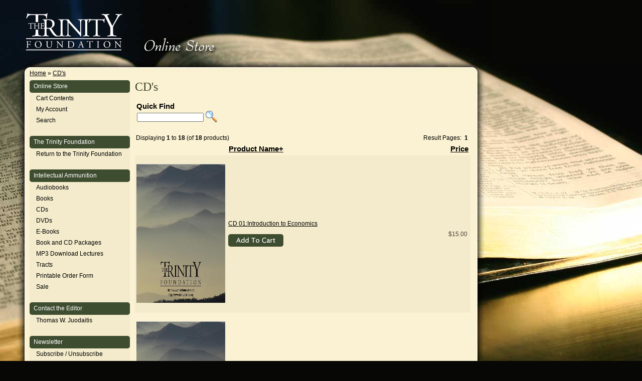

--- FILE ---
content_type: text/html; charset=UTF-8
request_url: https://www.trinitylectures.org/cds-c-22.html
body_size: 4889
content:
<!DOCTYPE html>
<html dir="LTR" lang="en">
<head>
    <title>Trinity Foundation Online Store - CD's</title>
    <meta name="viewport" content="width=device-width, initial-scale=1.0, user-scalable=no" />
    <meta http-equiv="X-UA-Compatible" content="IE=edge" />
    <meta http-equiv="Content-Type" content="text/html; charset=iso-8859-1">
    <meta http-equiv="imagetoolbar" content="no" />
    <link rel="stylesheet" type="text/css" href="/stylesheet.css">
    <link rel="stylesheet" type="text/css" href="/mobile.css" media="only screen and (max-width: 980px)" />
    <script src="https://www.google.com/recaptcha/api.js" async defer></script>
	<base href="/">
<!-- Google tag (gtag.js) -->
<script async src="https://www.googletagmanager.com/gtag/js?id=G-L7Z6SGRSE1"></script>
<script>
  window.dataLayer = window.dataLayer || [];
  function gtag(){dataLayer.push(arguments);}
  gtag('js', new Date());

  gtag('config', 'G-L7Z6SGRSE1');
</script>
</head>
<body leftmargin="0" topmargin="0" rightmargin="0" bottommargin="0" marginwidth="0" marginheight="0">
    <div id="header">
        <div id="logo"><a href="https://www.trinityfoundation.org"><img src="/images/logo.gif" alt="Trinity Foundation" border="0" /></a></div>
        <div id="text"><a href="/"><img src="/images/text.jpg" alt="The Bible Alone Is The Word Of God." border="0" /></a></div>
        <button id="navbar-toggle" type="button">
            <span class="icon-bar"></span>
            <span class="icon-bar"></span>
            <span class="icon-bar"></span>
        </button>
    </div>
    <table id="main" border="0" cellpadding="0" cellspacing="0">
        <tr>
            <td id="left-column" class="left-column"><img src="/images/left-border.jpg" alt="" /></td>
            <td id="center">
                <div id="breadcrumb"><a href="https://www.trinitylectures.org" class="headerNavigation">Home</a> &raquo; <a href="https://www.trinitylectures.org/cds-c-22.html" class="headerNavigation">CD's</a></div>
                <div id="content">
                    <div id="nav-column">
                        <ul>
                            <li class="first">
                                <div class="header">Online Store</div>
                                <ul>
                                    <li><a href="https://www.trinitylectures.org/shopping_cart.php">Cart Contents</a></li>
                                    <li><a href="https://www.trinitylectures.org/account.php">My Account</a></li>
                                    <li><a href="/advanced_search.php">Search</a></li>
                                                                    </ul>
                            </li>
                            <li>
                                <div class="header">The Trinity Foundation</div>
                                <ul>
                                    <li><a href="https://www.trinityfoundation.org">Return to the Trinity Foundation</a></li>
                                </ul>
                            </li>
                            <li>
                                <div class="header">Intellectual Ammunition</div>
                                <ul>
                                    <li><a href="/index.php?cPath=33">Audiobooks</a></li>
                                    <li><a href="/index.php?cPath=21">Books</a></li>
                                    <li><a href="/index.php?cPath=22">CDs</a></li>
                                    <li><a href="/index.php?cPath=34">DVDs</a></li>
                                    <li><a href="/index.php?cPath=35">E-Books</a></li>
                                    <li><a href="/index.php?cPath=24">Book and CD Packages</a></li>
                                    <li><a href="/MP3_downloads.php">MP3 Download Lectures</a></li>
                                    <li><a href="/index.php?cPath=28">Tracts</a></li>
                                    <li><a href="https://www.trinityfoundation.org/PDF/orderform.pdf">Printable Order Form</a></li>
                                    <li><a href="https://www.trinityfoundation.org/PDF/2025_Sale_Flyer.pdf">Sale</a></li>
                                </ul>
                            </li>
                            <li>
                                <div class="header">Contact the Editor</div>
                                <ul>
                                    <li><a href="mailto:tjtrinityfound@aol.com">Thomas W. Juodaitis</a></li>
                                </ul>
                            </li>
                            <li>
                                <div class="header">Newsletter</div>
                                <ul>
                                    <li><a href="https://www.trinityfoundation.org/newsletter.php">Subscribe / Unsubscribe</a></li>
                                </ul>
                            </li>
                        </ul>
                    </div>
                    <div id="content-column">
                        <table border="0" cellpadding="0" cellspacing="0" width="100%">
                            <tr>                                            <td width="100%" valign="top">
                                                <table border="0" width="100%" cellspacing="0" cellpadding="0">
                                                    <tr>
                                                        <td>
                                                            <table border="0" width="100%" cellspacing="0" cellpadding="0">
                                                                <tr>
                                                                    <td class="pageHeading">
                                                                      CD's                                                                    </td>
                                                                        <td align="right">
                                                                                                                                                        <span class="st_sharethis" displayText="Share This Page" style="float: right;"></span>
                                                                            <script type="text/javascript" src="http://w.sharethis.com/button/buttons.js"></script>
                                                                            <script type="text/javascript">stLight.options({publisher:'38d437ec-85f2-4bae-a141-43d3e3ac9121'});</script>
                                                                        </td>
                                                                    </tr>
                                                                </table>
                                                            </td>
                                                        </tr>
                                                        <tr>
                                                            <td><img src="images/pixel_trans.gif" border="0" alt="" width="100%" height="10"></td>
                                                        </tr>
                                                        <tr>
                                                            <td>
                                                                <span class="pageHeading">
                                                                    <table border="0">
                                                                        <!-- search //-->
          <tr>
            <td>
<table border="0" width="100%" cellspacing="0" cellpadding="0" class="infoBoxHeading">
  <tr>
    <td width="100%" height="14" class="infoBoxHeading">Quick Find</td>
  </tr>
</table>
<table border="0" width="100%" cellspacing="0" cellpadding="1" class="no_box">
  <tr>
    <td><table border="0" width="100%" cellspacing="0" cellpadding="0" class="infoBoxContents">
  <tr>
    <td></td>
  </tr>
  <tr>
    <td class="boxText"><form name="quick_find" action="https://www.trinitylectures.org/advanced_search_result.php" method="get"><table border="0" cellpadding="0" cellspacing="0">
        <tr>
            <td><input type="text" name="keywords" size="30" maxlength="30" style="width: 125px"></td>
            <td>&nbsp;<input type="image" src="/images/search.gif" alt="Quick Find" />
            </td>
        </tr>
    </table></form></td>
  </tr>
  <tr>
    <td><img src="images/pixel_trans.gif" border="0" alt="" width="100%" height="1"></td>
  </tr>
</table>
</td>
  </tr>
</table>
            </td>
          </tr>
<!-- search_eof //-->
                                                                    </table>
                                                                </span>
                                                                <table border="0" width="100%" cellspacing="0" cellpadding="2">
  <tr>
    <td class="smallText">Displaying <b>1</b> to <b>18</b> (of <b>18</b> products)</td>
    <td class="smallText" align="right">Result Pages: &nbsp;<b>1</b>&nbsp;</td>
  </tr>
</table>
<table border="0" width="100%" cellspacing="0" cellpadding="0" class="productListing">
  <tr>
    <td align="center" class="productListing-heading">&nbsp;&nbsp;</td>
    <td class="productListing-heading">&nbsp;<a href="https://www.trinitylectures.org/cds-c-22.html?sort=2d&amp;page=1" title="Sort products descendingly by Product Name" class="productListing-heading">Product Name+</a>&nbsp;</td>
    <td align="right" class="productListing-heading">&nbsp;<a href="https://www.trinitylectures.org/cds-c-22.html?sort=3a&amp;page=1" title="Sort products ascendingly by Price" class="productListing-heading">Price</a>&nbsp;</td>
  </tr>
  <tr class="productListing-odd">
    <td align="center" class="productListing-data">&nbsp;<a href="https://www.trinitylectures.org/cd-01introduction-to-economics-p-103.html"><img src="images/player_imageCD01.jpe" border="0" alt="CD 01:Introduction to Economics" title=" CD 01:Introduction to Economics " width="177" height="277"></a>&nbsp;</td>
    <td class="productListing-data"><a href="https://www.trinitylectures.org/cd-01introduction-to-economics-p-103.html">CD 01:Introduction to Economics</a>&nbsp;<br><br><a href="https://www.trinitylectures.org/cds-c-22.html?products_id=103&amp;action=buy_now&amp;sort=2a"><img src="includes/languages/english/images/buttons/button_in_cart.gif" border="0" alt="Buy Now" title=" Buy Now " width="110" height="25"></a>&nbsp;</td>
    <td align="right" class="productListing-data">&nbsp;$15.00&nbsp;</td>
  </tr>
  <tr class="productListing-even">
    <td align="center" class="productListing-data">&nbsp;<a href="https://www.trinitylectures.org/cd-02intermediate-economics-p-104.html"><img src="images/player_imageCD02.jpe" border="0" alt="CD 02:Intermediate Economics" title=" CD 02:Intermediate Economics " width="177" height="277"></a>&nbsp;</td>
    <td class="productListing-data"><a href="https://www.trinitylectures.org/cd-02intermediate-economics-p-104.html">CD 02:Intermediate Economics</a>&nbsp;<br><br><a href="https://www.trinitylectures.org/cds-c-22.html?products_id=104&amp;action=buy_now&amp;sort=2a"><img src="includes/languages/english/images/buttons/button_in_cart.gif" border="0" alt="Buy Now" title=" Buy Now " width="110" height="25"></a>&nbsp;</td>
    <td align="right" class="productListing-data">&nbsp;$15.00&nbsp;</td>
  </tr>
  <tr class="productListing-odd">
    <td align="center" class="productListing-data">&nbsp;<a href="https://www.trinitylectures.org/cd-03-the-gospel-and-its-critics-p-105.html"><img src="images/player_imageCD03.jpe" border="0" alt="CD 03: The Gospel and Its Critics" title=" CD 03: The Gospel and Its Critics " width="177" height="277"></a>&nbsp;</td>
    <td class="productListing-data"><a href="https://www.trinitylectures.org/cd-03-the-gospel-and-its-critics-p-105.html">CD 03: The Gospel and Its Critics</a>&nbsp;<br><br><a href="https://www.trinitylectures.org/cds-c-22.html?products_id=105&amp;action=buy_now&amp;sort=2a"><img src="includes/languages/english/images/buttons/button_in_cart.gif" border="0" alt="Buy Now" title=" Buy Now " width="110" height="25"></a>&nbsp;</td>
    <td align="right" class="productListing-data">&nbsp;$15.00&nbsp;</td>
  </tr>
  <tr class="productListing-even">
    <td align="center" class="productListing-data">&nbsp;<a href="https://www.trinitylectures.org/cd-04-defending-the-faith-level-p-114.html"><img src="images/player_imageCD04.jpe" border="0" alt="CD 04: Defending the Faith Level 1" title=" CD 04: Defending the Faith Level 1 " width="177" height="277"></a>&nbsp;</td>
    <td class="productListing-data"><a href="https://www.trinitylectures.org/cd-04-defending-the-faith-level-p-114.html">CD 04: Defending the Faith Level 1</a>&nbsp;<br><br><a href="https://www.trinitylectures.org/cds-c-22.html?products_id=114&amp;action=buy_now&amp;sort=2a"><img src="includes/languages/english/images/buttons/button_in_cart.gif" border="0" alt="Buy Now" title=" Buy Now " width="110" height="25"></a>&nbsp;</td>
    <td align="right" class="productListing-data">&nbsp;$15.00&nbsp;</td>
  </tr>
  <tr class="productListing-odd">
    <td align="center" class="productListing-data">&nbsp;<a href="https://www.trinitylectures.org/cd-05-defending-the-faith-level-p-115.html"><img src="images/player_imageCD05.jpe" border="0" alt="CD 05: Defending the Faith, Level 2" title=" CD 05: Defending the Faith, Level 2 " width="177" height="277"></a>&nbsp;</td>
    <td class="productListing-data"><a href="https://www.trinitylectures.org/cd-05-defending-the-faith-level-p-115.html">CD 05: Defending the Faith, Level 2</a>&nbsp;<br><br><a href="https://www.trinitylectures.org/cds-c-22.html?products_id=115&amp;action=buy_now&amp;sort=2a"><img src="includes/languages/english/images/buttons/button_in_cart.gif" border="0" alt="Buy Now" title=" Buy Now " width="110" height="25"></a>&nbsp;</td>
    <td align="right" class="productListing-data">&nbsp;$15.00&nbsp;</td>
  </tr>
  <tr class="productListing-even">
    <td align="center" class="productListing-data">&nbsp;<a href="https://www.trinitylectures.org/cd-06-defending-the-faith-level-p-116.html"><img src="images/player_imageCD06.jpe" border="0" alt="CD 06: Defending the Faith, Level 3" title=" CD 06: Defending the Faith, Level 3 " width="177" height="277"></a>&nbsp;</td>
    <td class="productListing-data"><a href="https://www.trinitylectures.org/cd-06-defending-the-faith-level-p-116.html">CD 06: Defending the Faith, Level 3</a>&nbsp;<br><br><a href="https://www.trinitylectures.org/cds-c-22.html?products_id=116&amp;action=buy_now&amp;sort=2a"><img src="includes/languages/english/images/buttons/button_in_cart.gif" border="0" alt="Buy Now" title=" Buy Now " width="110" height="25"></a>&nbsp;</td>
    <td align="right" class="productListing-data">&nbsp;$15.00&nbsp;</td>
  </tr>
  <tr class="productListing-odd">
    <td align="center" class="productListing-data">&nbsp;<a href="https://www.trinitylectures.org/cd-07-introduction-to-christian-philosophy-p-117.html"><img src="images/player_imageCD07.jpe" border="0" alt="CD 07: Introduction to Christian Philosophy" title=" CD 07: Introduction to Christian Philosophy " width="177" height="277"></a>&nbsp;</td>
    <td class="productListing-data"><a href="https://www.trinitylectures.org/cd-07-introduction-to-christian-philosophy-p-117.html">CD 07: Introduction to Christian Philosophy</a>&nbsp;<br><br><a href="https://www.trinitylectures.org/cds-c-22.html?products_id=117&amp;action=buy_now&amp;sort=2a"><img src="includes/languages/english/images/buttons/button_in_cart.gif" border="0" alt="Buy Now" title=" Buy Now " width="110" height="25"></a>&nbsp;</td>
    <td align="right" class="productListing-data">&nbsp;$15.00&nbsp;</td>
  </tr>
  <tr class="productListing-even">
    <td align="center" class="productListing-data">&nbsp;<a href="https://www.trinitylectures.org/cd-08-christian-philosophy-p-118.html"><img src="images/player_imageCD08.jpe" border="0" alt="CD 08: Christian Philosophy" title=" CD 08: Christian Philosophy " width="177" height="277"></a>&nbsp;</td>
    <td class="productListing-data"><a href="https://www.trinitylectures.org/cd-08-christian-philosophy-p-118.html">CD 08: Christian Philosophy</a>&nbsp;<br><br><a href="https://www.trinitylectures.org/cds-c-22.html?products_id=118&amp;action=buy_now&amp;sort=2a"><img src="includes/languages/english/images/buttons/button_in_cart.gif" border="0" alt="Buy Now" title=" Buy Now " width="110" height="25"></a>&nbsp;</td>
    <td align="right" class="productListing-data">&nbsp;$15.00&nbsp;</td>
  </tr>
  <tr class="productListing-odd">
    <td align="center" class="productListing-data">&nbsp;<a href="https://www.trinitylectures.org/cd-09-introduction-to-christian-theology-p-122.html"><img src="images/player_imageCD09.jpe" border="0" alt="CD 09: Introduction to Christian Theology" title=" CD 09: Introduction to Christian Theology " width="177" height="277"></a>&nbsp;</td>
    <td class="productListing-data"><a href="https://www.trinitylectures.org/cd-09-introduction-to-christian-theology-p-122.html">CD 09: Introduction to Christian Theology</a>&nbsp;<br><br><a href="https://www.trinitylectures.org/cds-c-22.html?products_id=122&amp;action=buy_now&amp;sort=2a"><img src="includes/languages/english/images/buttons/button_in_cart.gif" border="0" alt="Buy Now" title=" Buy Now " width="110" height="25"></a>&nbsp;</td>
    <td align="right" class="productListing-data">&nbsp;$15.00&nbsp;</td>
  </tr>
  <tr class="productListing-even">
    <td align="center" class="productListing-data">&nbsp;<a href="https://www.trinitylectures.org/cd-10-what-do-presbyterians-believe-p-119.html"><img src="images/player_imageCD10.jpe" border="0" alt="CD 10: What Do Presbyterians Believe?" title=" CD 10: What Do Presbyterians Believe? " width="177" height="277"></a>&nbsp;</td>
    <td class="productListing-data"><a href="https://www.trinitylectures.org/cd-10-what-do-presbyterians-believe-p-119.html">CD 10: What Do Presbyterians Believe?</a>&nbsp;<br><br><a href="https://www.trinitylectures.org/cds-c-22.html?products_id=119&amp;action=buy_now&amp;sort=2a"><img src="includes/languages/english/images/buttons/button_in_cart.gif" border="0" alt="Buy Now" title=" Buy Now " width="110" height="25"></a>&nbsp;</td>
    <td align="right" class="productListing-data">&nbsp;$15.00&nbsp;</td>
  </tr>
  <tr class="productListing-odd">
    <td align="center" class="productListing-data">&nbsp;<a href="https://www.trinitylectures.org/cd-11-logic-p-120.html"><img src="images/player_imageCD11.jpe" border="0" alt="CD 11: Logic" title=" CD 11: Logic " width="177" height="277"></a>&nbsp;</td>
    <td class="productListing-data"><a href="https://www.trinitylectures.org/cd-11-logic-p-120.html">CD 11: Logic</a>&nbsp;<br><br><a href="https://www.trinitylectures.org/cds-c-22.html?products_id=120&amp;action=buy_now&amp;sort=2a"><img src="includes/languages/english/images/buttons/button_in_cart.gif" border="0" alt="Buy Now" title=" Buy Now " width="110" height="25"></a>&nbsp;</td>
    <td align="right" class="productListing-data">&nbsp;$15.00&nbsp;</td>
  </tr>
  <tr class="productListing-even">
    <td align="center" class="productListing-data">&nbsp;<a href="https://www.trinitylectures.org/cd-12-miscellaneous-lectures-clark-p-121.html"><img src="images/player_imageCD12.jpe" border="0" alt="CD 12: Miscellaneous Lectures - Clark" title=" CD 12: Miscellaneous Lectures - Clark " width="177" height="277"></a>&nbsp;</td>
    <td class="productListing-data"><a href="https://www.trinitylectures.org/cd-12-miscellaneous-lectures-clark-p-121.html">CD 12: Miscellaneous Lectures - Clark</a>&nbsp;<br><br><a href="https://www.trinitylectures.org/cds-c-22.html?products_id=121&amp;action=buy_now&amp;sort=2a"><img src="includes/languages/english/images/buttons/button_in_cart.gif" border="0" alt="Buy Now" title=" Buy Now " width="110" height="25"></a>&nbsp;</td>
    <td align="right" class="productListing-data">&nbsp;$15.00&nbsp;</td>
  </tr>
  <tr class="productListing-odd">
    <td align="center" class="productListing-data">&nbsp;<a href="https://www.trinitylectures.org/cd-13-the-ronald-taber-memorial-lectures-2005-the-justification-controversy-p-151.html"><img src="images/player_imageCD13.jpe" border="0" alt="CD 13: The Ronald W. Taber Memorial Lectures 2005, The Justification Controversy" title=" CD 13: The Ronald W. Taber Memorial Lectures 2005, The Justification Controversy " width="177" height="277"></a>&nbsp;</td>
    <td class="productListing-data"><a href="https://www.trinitylectures.org/cd-13-the-ronald-taber-memorial-lectures-2005-the-justification-controversy-p-151.html">CD 13: The Ronald W. Taber Memorial Lectures 2005, The Justification Controversy</a>&nbsp;<br><br><a href="https://www.trinitylectures.org/cds-c-22.html?products_id=151&amp;action=buy_now&amp;sort=2a"><img src="includes/languages/english/images/buttons/button_in_cart.gif" border="0" alt="Buy Now" title=" Buy Now " width="110" height="25"></a>&nbsp;</td>
    <td align="right" class="productListing-data">&nbsp;$15.00&nbsp;</td>
  </tr>
  <tr class="productListing-even">
    <td align="center" class="productListing-data">&nbsp;<a href="https://www.trinitylectures.org/cd-14-miscellaneous-lectures-robbins-p-187.html"><img src="images/player_imageCD12.jpe" border="0" alt="CD 14: Miscellaneous Lectures - Robbins" title=" CD 14: Miscellaneous Lectures - Robbins " width="177" height="277"></a>&nbsp;</td>
    <td class="productListing-data"><a href="https://www.trinitylectures.org/cd-14-miscellaneous-lectures-robbins-p-187.html">CD 14: Miscellaneous Lectures - Robbins</a>&nbsp;<br><br><a href="https://www.trinitylectures.org/cds-c-22.html?products_id=187&amp;action=buy_now&amp;sort=2a"><img src="includes/languages/english/images/buttons/button_in_cart.gif" border="0" alt="Buy Now" title=" Buy Now " width="110" height="25"></a>&nbsp;</td>
    <td align="right" class="productListing-data">&nbsp;$15.00&nbsp;</td>
  </tr>
  <tr class="productListing-odd">
    <td align="center" class="productListing-data">&nbsp;<a href="https://www.trinitylectures.org/cd-15-the-church-and-the-doctrine-on-which-she-stands-or-falls-justification-by-faith-alone-john-robbins-p-188.html"><img src="images/player_imageCD12.jpe" border="0" alt="CD 15: The Church and the Doctrine on which She Stands or Falls (Justification by Faith Alone) - John W. Robbins" title=" CD 15: The Church and the Doctrine on which She Stands or Falls (Justification by Faith Alone) - John W. Robbins " width="177" height="277"></a>&nbsp;</td>
    <td class="productListing-data"><a href="https://www.trinitylectures.org/cd-15-the-church-and-the-doctrine-on-which-she-stands-or-falls-justification-by-faith-alone-john-robbins-p-188.html">CD 15: The Church and the Doctrine on which She Stands or Falls (Justification by Faith Alone) - John W. Robbins</a>&nbsp;<br><br><a href="https://www.trinitylectures.org/cds-c-22.html?products_id=188&amp;action=buy_now&amp;sort=2a"><img src="includes/languages/english/images/buttons/button_in_cart.gif" border="0" alt="Buy Now" title=" Buy Now " width="110" height="25"></a>&nbsp;</td>
    <td align="right" class="productListing-data">&nbsp;$15.00&nbsp;</td>
  </tr>
  <tr class="productListing-even">
    <td align="center" class="productListing-data">&nbsp;<a href="https://www.trinitylectures.org/collection-16-the-bible-alone-and-its-opponents-p-203.html"><img src="images/player_image.bmp" border="0" alt="Collection 16: The Bible Alone and Its Opponents" title=" Collection 16: The Bible Alone and Its Opponents " width="177" height="277"></a>&nbsp;</td>
    <td class="productListing-data"><a href="https://www.trinitylectures.org/collection-16-the-bible-alone-and-its-opponents-p-203.html">Collection 16: The Bible Alone and Its Opponents</a>&nbsp;<br><br><a href="https://www.trinitylectures.org/cds-c-22.html?products_id=203&amp;action=buy_now&amp;sort=2a"><img src="includes/languages/english/images/buttons/button_in_cart.gif" border="0" alt="Buy Now" title=" Buy Now " width="110" height="25"></a>&nbsp;</td>
    <td align="right" class="productListing-data">&nbsp;$15.00&nbsp;</td>
  </tr>
  <tr class="productListing-odd">
    <td align="center" class="productListing-data">&nbsp;<a href="https://www.trinitylectures.org/collection-17-the-reformation-at-500-is-it-over-or-is-it-needed-now-more-than-ever-p-220.html"><img src="images/player_imageCD01.jpe" border="0" alt="Collection 17: The Reformation at 500: Is It Over or Is It Needed Now More Than Ever?" title=" Collection 17: The Reformation at 500: Is It Over or Is It Needed Now More Than Ever? " width="177" height="277"></a>&nbsp;</td>
    <td class="productListing-data"><a href="https://www.trinitylectures.org/collection-17-the-reformation-at-500-is-it-over-or-is-it-needed-now-more-than-ever-p-220.html">Collection 17: The Reformation at 500: Is It Over or Is It Needed Now More Than Ever?</a>&nbsp;<br><br><a href="https://www.trinitylectures.org/cds-c-22.html?products_id=220&amp;action=buy_now&amp;sort=2a"><img src="includes/languages/english/images/buttons/button_in_cart.gif" border="0" alt="Buy Now" title=" Buy Now " width="110" height="25"></a>&nbsp;</td>
    <td align="right" class="productListing-data">&nbsp;$15.00&nbsp;</td>
  </tr>
  <tr class="productListing-even">
    <td align="center" class="productListing-data">&nbsp;<a href="https://www.trinitylectures.org/the-collected-writings-of-john-gill-cd-rom-p-181.html"><img src="images/John_Gill_CD_V2.2_CD_case_insert.jpg" border="0" alt="The Collected Writings of John Gill (CD-ROM)" title=" The Collected Writings of John Gill (CD-ROM) " width="177" height="277"></a>&nbsp;</td>
    <td class="productListing-data"><a href="https://www.trinitylectures.org/the-collected-writings-of-john-gill-cd-rom-p-181.html">The Collected Writings of John Gill (CD-ROM)</a>&nbsp;<br><br><a href="https://www.trinitylectures.org/cds-c-22.html?products_id=181&amp;action=buy_now&amp;sort=2a"><img src="includes/languages/english/images/buttons/button_in_cart.gif" border="0" alt="Buy Now" title=" Buy Now " width="110" height="25"></a>&nbsp;</td>
    <td align="right" class="productListing-data">&nbsp;$29.95&nbsp;</td>
  </tr>
</table>
<table border="0" width="100%" cellspacing="0" cellpadding="2">
  <tr>
    <td class="smallText">Displaying <b>1</b> to <b>18</b> (of <b>18</b> products)</td>
    <td class="smallText" align="right">Result Pages: &nbsp;<b>1</b>&nbsp;</td>
  </tr>
</table>
                                                            </td>
                                                        </tr>
                                                    </table>
                                                </td>
                            </tr>
                        </table>
                    </div>
                </div>
            </td>
            <td id="right-column" class="right-column"><img src="/images/right-border.jpg" alt="" /></td>
        </tr>
        <tr>
            <td class="left-column">&nbsp;</td>
            <td id="page-end"><div><img src="/images/footer.gif" alt="" /></div></td>
            <td class="right-column">&nbsp;</td>
        </tr>
        <tr>
            <td id="footer" colspan="3">
                <div class="security">
                                  <a href="https://www.securitymetrics.com/site_certificate.adp?s=74%2e208%2e75%2e91&amp;i=390113" target="_blank" >
                    <img src="https://www.securitymetrics.com/images/sm_ccsafe_whborder.gif" alt="SecurityMetrics for PCI Compliance, QSA, IDS, Penetration Testing, Forensics, and Vulnerability Assessment" border="0"></a>
                                  <div style="padding-top: 5px;">
					<script type='text/javascript' src='https://www.rapidscansecure.com/siteseal/siteseal.js?code=158,5478E9C98E09B28E9026E4A23AB0425BFD251F59'></script>
                  </div>
                </div>
                <div class="permissions">
                    The <b>Trinity Foundation</b> hereby grants permission to all readers to download, print, and distribute on
                    paper or electronically any of its <i>Reviews</i>, provided that each reprint bear our copyright notice,
                    current addresses, and telephone numbers, and provided that all such reproductions are distributed to the
                    public without charge. The <i>Reviews</i> may not be sold or issued in book form, CD-ROM form, or microfiche.
                </div>
                <div class="copyright">
                    Copyright &copy; 1998-2026 The Trinity Foundation<br />
                    Post Office 68, Unicoi, Tennessee 37692<br />
                    Phone: 423.743.0199
                </div>
            </td>
        </tr>
    </table>
    <!--
    <div id="az-smile">
        <a href="https://smile.amazon.com/gp/chpf/homepage/ref=smi_chpf_redirect?ie=UTF8&ein=02-0335929&ref_=smi_ext_ch_02-0335929_cl">
            <img src="/images/az-smile.png" alt="It’s almost a wrap! Remember, when you finish your holiday shopping at smile.amazon.com, AmazonSmile donates to Trinity Foundation at no cost to you!" />
        </a>
    </div>
    -->
    <script type="text/javascript">
        document.getElementById("navbar-toggle").onclick = function () {
            var m = document.getElementById("nav-column");
            if (m.style.display == "block") {
                m.style.display = "none";
            }
            else {
                window.scrollTo(0, 0);
                m.style.display = "block";
            }
        }
        
        window.onscroll = function () {
            var doc = document.documentElement;
            var top = (window.pageYOffset || doc.scrollTop)  - (doc.clientTop || 0);
            if (top > 10) {
                document.getElementById("header").className = "shrink";
            }
            else {
                document.getElementById("header").className = "";
            }
        };
    </script>
	<!--
	<script>
		(function(i,s,o,g,r,a,m){i['GoogleAnalyticsObject']=r;i[r]=i[r]||function(){
		(i[r].q=i[r].q||[]).push(arguments)},i[r].l=1*new Date();a=s.createElement(o),
		m=s.getElementsByTagName(o)[0];a.async=1;a.src=g;m.parentNode.insertBefore(a,m)
		})(window,document,'script','//www.google-analytics.com/analytics.js','ga');

		ga('create', 'UA-3489295-1', 'auto', {'allowLinker': true});
		ga('require', 'linker');
		ga('linker:autoLink', ['trinityfoundation.org'] ); 
		ga('send', 'pageview');
	</script>
	-->
</body>
</html>

--- FILE ---
content_type: text/css
request_url: https://www.trinitylectures.org/stylesheet.css
body_size: 2734
content:
body {
  background: #070705 url(/images/right.jpg) no-repeat 977px 128px;
  font-family: Lucida Sans, Lucida Grande, Verdana, sans-serif;
  font-size: 0.75em;
  margin: 0;
  padding: 0;
}

* html body {
  font-size: 1em;
}

td {
  font-size: 1em;
}

* html td {
  font-size: 0.75em;
}

* html td td {
  font-size: 1em;
  font-size /**/: 0.75em;
}

#header {
  background: url(/images/header.jpg) no-repeat;
  height: 146px;
  width: 977px;
}

#header #logo {
  left: 51px;
  position: absolute;
  top: 26px;
}

#header #text {
  left: 287px;
  position: absolute;
  top: 75px;
}

#navbar-toggle {
    display: none;
}

#main {
  table-layout: fixed;
}

#left-column {
  vertical-align: top;
  width: 49px;
}

#center {
  background: #FAF2D2;
  border-left: solid 1px white;
  border-right: solid 1px white;
  vertical-align: top;
  width: 901px;
}

* html #center {
  width /**/: 903px;
}

#center a {
  color: black;
}

#center #quick-links {
  float: right;
  position: relative;
  text-align: right;
  top: -7px;
  z-index: 2;
}

#center #breadcrumb {
  left: 9px;
  position: relative;
  top: -7px;
  z-index: 1;
}

#center #content {
  margin-left: 9px;
}

#center #content #nav-column {
  float: left;
  vertical-align: top;
  width: 200px;
}

#center #content #nav-column a {
  text-decoration: none;
}

#center #content #nav-column a:hover {
  text-decoration: underline;
}

#center #content #nav-column ul {
  background: url(/images/nav.gif) no-repeat left bottom;
  margin: 0;
  padding: 0 0 3px 0;
}

#center #content #nav-column li {
  background: #F3EBCB;
  list-style-type: none;
}

#center #content #nav-column li .header {
  background: url(/images/nav.gif) no-repeat left -25px;
  color: white;
  height: 25px;
  line-height: 25px;
  padding-left: 8px;
}

#center #content #nav-column li ul {
  background: transparent;
  margin-left: 13px;
  padding-bottom: 20px;
}

#center #content #nav-column li ul li {
  padding-top: 4px;
  padding-bottom: 4px;
}

#center #content #content-column {
  overflow: hidden;
  padding-left: 10px;
  padding-right: 13px;
  vertical-align: top;
  word-wrap: break-word;
  overflow-wrap: break-word;
  width: 669px;
}

#center #content #content-column h1,
TD.pageHeading, DIV.pageHeading {
  color: #3C4428;
  font-family: Georgia;
  font-size: 18pt;
  font-weight: normal;
}

#center #content #content-column li {
  margin-bottom: 0.5em;
}

#center #content #content-column #news {
  margin-left: 0;
  padding-left: 10px;
}

#center #content #content-column #news li {
  background: url(/images/bullet.gif) no-repeat left 3px;
  font-size: 10.5pt;
  line-height: 14pt;
  list-style-type: none;
  margin-bottom: 25px;
  padding-left: 20px;
}

#right-column {
  vertical-align: top;
  width: 25px;
}

* html #right-column {
  background: black;
}

#page-end {
  vertical-align: top;
}

#page-end div {
  background: url(/images/center.jpg) repeat-y 0 0;
  font-size: 0;
  height: 11px;
  overflow: hidden;
}

#footer {
  color: white;
  line-height: 14pt;
  padding-top: 10px;
  padding-bottom: 15px;
  text-align: center;
}

#footer .permissions,
#footer .copyright {
    text-align: center;
    margin: 0 auto 1em auto;
    width: 600px;
}

#footer .permissions {
  font-size: 8pt;
}

#footer .copyright {
}

#footer .security {
    float: right;
    margin: 10px;
}

.big-text {
  font-family: Georgia;
  font-size: 14pt;
  font-style: italic;
  line-height: 20pt;
  padding-left: 5px;
  padding-right: 5px;
  text-align: justify;
}

.center {
  text-align: center;
}

.clear {
  clear: both;
}

.float-right {
  float: right;
}

.list-table tr td {
  line-height: 14pt;
  padding: 5px;
}

.list-table tr.odd-row td,
TR.accountHistory-odd, TR.addressBook-odd, TR.alsoPurchased-odd, TR.payment-odd,
TR.productListing-odd, TR.productReviews-odd, TR.upcomingProducts-odd, TR.shippingOptions-odd,
.highlight-row {
  background: #F3EBCB;
}

.list-table tr.spacer-row td {
  padding: 10px 0 0 0;
}

.new, .updated {
  color: red;
  float: right;
  font-size: 8pt;
  font-weight: bold;
  line-height: 12pt;
  margin-right: 3px;
  text-transform: uppercase;
}

.new-product-blip {
  color: red;
  font-size: 8pt;
}

h2 div.new, h2 div.updated {
  line-height: 16pt;
}

.spaced-list li {
  padding-bottom: 10px;
}

p.MsoNormal,
p.MsoFooter {
  margin: 0;
  margin-bottom: .0001pt;
}

a.title-link {
  font-size: 10pt;
  font-weight: bold;
  text-decoration: none;
}

a.title-link:hover {
  text-decoration: underline;
}

#mp3-lectures li .st_sharethis {
  display: none;
  float: right;
  position: relative;
}

#mp3-lectures li {
  margin-top: 0;
  margin-bottom: 0;
  padding-top: 0.25em;
  padding-bottom: 0.25em;
}

/* START OF OSCOMMERCE CSS */

#index-list {
    text-align: center;
}

#index-list a {
    background: #f3ebcb;
    border: solid 1px #B6B394;
    display: inline-block;
    font-size: 13pt;
    margin: 10px;
    padding: 10px;
    text-decoration: none;
    width: 40%;
}

.boxText { }
.errorBox { background: #ffb3b5; font-weight: bold; }
.stockWarning { color: #cc0033; }
.productsNotifications { /*background: #f2fff7;*/ }
.orderEdit { text-decoration: underline; }

A.parent_cat {
  font-size: 16px;
  color: #B5A389;
  font-weight : bold;
}

FORM {
	display: inline;
}

TR.headerError {
  background: #ff0000;
}

TD.headerError {
  font-size: 12px;
  background: #ff0000;
  color: #ffffff;
  font-weight : bold;
  text-align : center;
}

TR.headerInfo {
  background: #00ff00;
}

TD.headerInfo {
  font-size: 12px;
  background: #00ff00;
  color: #ffffff;
  font-weight: bold;
  text-align: center;
}

TABLE.no_box {
  border: 0px;
  border-spacing: 0px;
}

TR.no_box{
  background: #ffffff;
	color: #000000;
  font-weight: bold;
}
TD.no_box {
  background: #ffffff;
}

.infoBoxContents {
}

.infoBoxNotice {
}

.infoBoxNoticeContents {
}

TD.infoBoxHeading {
  font-size: 11pt;
  font-weight: bold;
  margin: 5px 0;
}

TD.infoBox, SPAN.infoBox {
}

TABLE.productListing {
}

.productListing-heading {
  font-size: 11pt;
  font-weight: bold;
  padding: 5px 0;
}

TD.productListing-data {
    color: #4A403B;
    padding: 3px;
}

A.pageResults {
  color: #0000FF;
}

A.pageResults:hover {
  color: #0000FF;
  background: #FFFF33;
}

TD.pageHeading, DIV.pageHeading {
}

TD.main, P.main {
  line-height: 1.5;
}

TD.smallText, SPAN.smallText, P.smallText {
}

TD.accountCategory {
  font-size: 13px;
  color: #aabbdd;
}

TD.fieldKey {
  font-size: 12px;
  font-weight: bold;
}

TD.fieldValue {
  font-size: 12px;
}

TD.tableHeading {
  font-size: 12px;
  font-weight: bold;
}

SPAN.newItemInCart {
  color: #ff0000;
}

CHECKBOX, INPUT, RADIO, SELECT {
  font-size: 11px;
}

TEXTAREA {
  width: 100%;
  font-size: 11px;
}

SPAN.greetUser {
  font-weight: bold;
}

TABLE.formArea {
  background: #f1f9fe;
  border-color: #7b9ebd;
  border-style: solid;
  border-width: 1px;
}

TD.formAreaTitle {
  font-size: 12px;
  font-weight: bold;
}

.bullet { 	font-size: 11px;
	font-style: normal;
	line-height: normal;
	font-weight: normal;
	color: #cc9900; }

SPAN.markProductOutOfStock {
  font-size: 12px;
  color: #c76170;
  font-weight: bold;
}

SPAN.productSpecialPrice {
  color: #ff0000;
}

SPAN.errorText {
  color: #ff0000;
}

.moduleRow { }
.moduleRowOver { background-color: #DED6B7; cursor: pointer; cursor: hand; }
.moduleRowSelected { background-color: #DED6B7; }

.checkoutBarFrom, .checkoutBarTo { color: #8c8c8c; }
.checkoutBarCurrent { color: #000000; }

.collection-flow {
    margin: 20px 0;
}

.collection-flow a {
    float: left;
    height: 350px;
    text-align: center;
    width: 200px;
}

.collection-flow a span.image {
    display: block;
}

/* message box */

.messageBox { }
.messageStackError, .messageStackWarning { background-color: #ffb3b5; }
.messageStackSuccess { background-color: #99ff00; }

/* input requirement */

.inputRequirement { color: #ff0000; }
.style1 {color: #000000; font-size: 14px;}
.style2 {
	font-size: 12px;
	font-style: italic;
	color: #000000;
}
.style4 {
	font-weight: bold;
	font-size: 24px;
	color: #000000;
}

select.short-select {
    width: 150px;
}

.checkout-error-row td {
  background: #ffb3b5;
}

.cart-row {
  clear: both;
  overflow: hidden;
}

.cart-row-header div {
    font-weight: bold;
    font-size: 1.4em;
    padding-bottom: 10px;
}

.cart-row .cart-row-img,
.cart-row .cart-row-name,
.cart-row .cart-row-qty,
.cart-row .cart-row-total,
.cart-row .cart-row-delete {
  float: left;
}

.cart-row .cart-row-img {
  width: 185px;
}

.cart-row .cart-row-name {
  width: 230px;
}

.cart-row .cart-row-qty {
  width: 50px;
}

.cart-row .cart-row-qty span {
  display: none;
}

.cart-row .cart-row-total {
  text-align: right;
  width: 70px;
}

.cart-row .cart-row-delete {
  margin-left: 20px;
  width: 110px;
}

.cart-row .cart-row-delete button {
    background: transparent;
    border: 0;
    cursor: pointer;
    margin: 0;
    padding: 0;
}

.login-box {
    float: left;
    margin-right: 30px;
    min-width: 300px;
    width: 45%;
}

#confirm-btn[disabled] {
	cursor: wait;
}

#az-smile {
  bottom: 10px;
  height: 250px;
  position: fixed;
  right: 10px;
  width: 300px;
}

@media only screen and (max-width: 1200px) {
  #az-smile {
    display: none;
  }
}

--- FILE ---
content_type: text/css
request_url: https://www.trinitylectures.org/mobile.css
body_size: 618
content:
body {
    background: #070705;
}

#header {
    background: #070705;
    height: 110px;
    position: fixed;
    top: 0;
    width: 100%;
}

#header.shrink {
    height: 60px;
}

#header #logo {
    left: 20px;
    top: 16px;
}

#header.shrink #logo {
    left: 10px;
    top: 7px;
}

#header.shrink #logo img {
    height: 45px;
}

#header #text {
    display: none;
}

#navbar-toggle {
    display: block;
    position: relative;
    float: right;
    padding: 9px 10px;
    margin-top: 32px;
    margin-right: 15px;
    margin-bottom: 8px;
    background-color: #070705;
    border: 1px solid #FAF2D2;
}

#navbar-toggle .icon-bar {
    display: block;
    width: 22px;
    height: 2px;
    background-color: #FAF2D2;
    margin: 4px 0;
}

#header.shrink #navbar-toggle {
    margin-top: 8px;
}

#main {
    margin-top: 110px;
    table-layout: auto;
    width: 100%;
}

.left-column, .right-column {
    display: none;
}

#center {
    border: none;
    width: 100%;
}

#center #breadcrumb {
    left: 0;
    padding: 5px 9px;
    position: static;
    top: 0;
}

#center #quick-links {
    padding: 5px 9px;
    position: static;
    top: 0;
}

#center #content {
    margin: 9px 0;
}

#center #content #nav-column {
    display: none;
    float: none;
    margin: 0 auto;
}

#center #content #content-column {
    width: auto;
}

#index-list a {
    width: 75%;
}

#page-end div {
    display: none;
}

#footer .permissions {
    margin: 0;
    padding: 10px;
    width: auto;
}

.cart-row-header {
    display: none;
}

.cart-row .cart-row-name,
.cart-row .cart-row-qty,
.cart-row .cart-row-total,
.cart-row .cart-row-delete {
  float: none;
  margin-bottom: 1.5em;
  overflow: hidden;
}

.cart-row .cart-row-name {
  width: auto;
}

.cart-row .cart-row-qty {
  width: auto;
}

.cart-row .cart-row-qty span {
  display: inline;
}

.cart-row .cart-row-total {
  text-align: left;
  width: auto;
}

.cart-row .cart-row-delete {
  margin-left: 0;
  width: auto;
}

.not-mobile {
  display: none;
}

--- FILE ---
content_type: text/javascript; charset=utf-8
request_url: https://www.rapidscansecure.com/siteseal/siteseal.js?code=158,5478E9C98E09B28E9026E4A23AB0425BFD251F59
body_size: 895
content:
document.write('<a href="#" style="text-decoration:none;" onClick="javascript:window.open(\'https://www.rapidscansecure.com/siteseal/Verify.aspx?code=158,5478E9C98E09B28E9026E4A23AB0425BFD251F59\', \'Verification\',  \'location=no, toolbar=no, resizable=no, scrollbars=yes, directories=no, status=no,top=100,left=100, width=960, height=526\'); return false;"><img alt="CompliAssure SiteSeal" src="https://www.rapidscansecure.com/siteseal/Seal.aspx?code=158,5478E9C98E09B28E9026E4A23AB0425BFD251F59" border="0" /></a>')